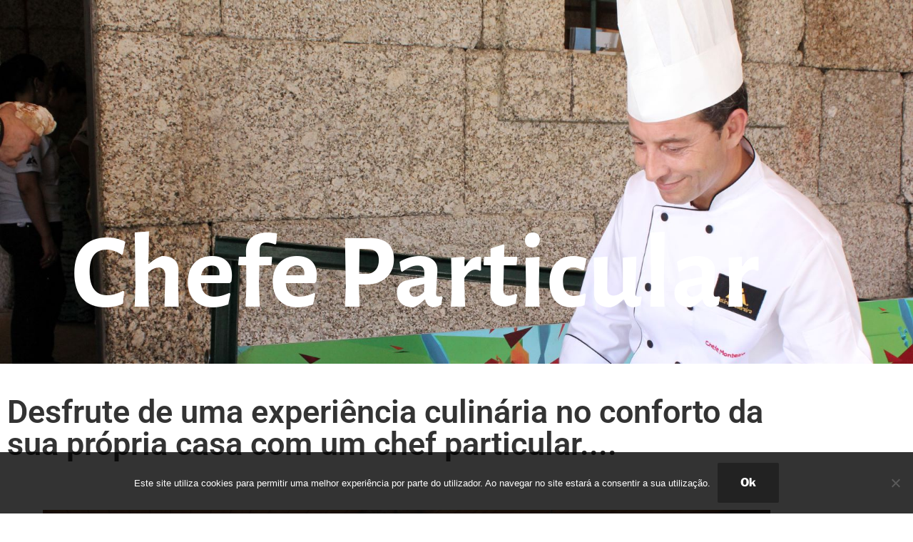

--- FILE ---
content_type: text/css
request_url: https://www.retirodacabreira.com/wp-content/cache/autoptimize/css/autoptimize_single_25c1e257fb3cfd04016b441f012f0af4.css?ver=1768874370
body_size: 1578
content:
.elementor-2574 .elementor-element.elementor-element-7780a60b:not(.elementor-motion-effects-element-type-background),.elementor-2574 .elementor-element.elementor-element-7780a60b>.elementor-motion-effects-container>.elementor-motion-effects-layer{background-image:url("https://www.retirodacabreira.com/wp-content/uploads/2019/06/IMG_6664-chef.jpg");background-size:cover}.elementor-2574 .elementor-element.elementor-element-7780a60b>.elementor-background-overlay{background-color:rgba(0,0,0,.26);opacity:.5;transition:background .3s,border-radius .3s,opacity .3s}.elementor-2574 .elementor-element.elementor-element-7780a60b{transition:background .3s,border .3s,border-radius .3s,box-shadow .3s;padding:300px 0 40px 90px}.elementor-widget-heading .elementor-heading-title{font-family:var(--e-global-typography-primary-font-family),Sans-serif;font-weight:var(--e-global-typography-primary-font-weight);color:var(--e-global-color-primary)}.elementor-2574 .elementor-element.elementor-element-5110fd07 .elementor-heading-title{font-family:"Alegreya Sans",Sans-serif;font-size:150px;font-weight:700;text-transform:capitalize;color:#fff}.elementor-2574 .elementor-element.elementor-element-707d79b>.elementor-container>.elementor-column>.elementor-widget-wrap{align-content:center;align-items:center}.elementor-2574 .elementor-element.elementor-element-707d79b{margin-top:-80px;margin-bottom:0;padding:100px 0}.elementor-2574 .elementor-element.elementor-element-66c4b600>.elementor-element-populated{margin:10px;--e-column-margin-right:10px;--e-column-margin-left:10px}.elementor-2574 .elementor-element.elementor-element-4af59f9f>.elementor-widget-container{padding:15px 0 0}.elementor-2574 .elementor-element.elementor-element-4af59f9f{text-align:start}.elementor-2574 .elementor-element.elementor-element-4af59f9f .elementor-heading-title{font-size:45px;font-weight:600;color:#333}.elementor-widget-image .widget-image-caption{color:var(--e-global-color-text);font-family:var(--e-global-typography-text-font-family),Sans-serif;font-weight:var(--e-global-typography-text-font-weight)}.elementor-2574 .elementor-element.elementor-element-573a04a0>.elementor-widget-container{margin:50px}.elementor-widget-button .elementor-button{background-color:var(--e-global-color-accent);font-family:var(--e-global-typography-accent-font-family),Sans-serif;font-weight:var(--e-global-typography-accent-font-weight)}.elementor-2574 .elementor-element.elementor-element-4a4ee443 .elementor-button{background-color:#333;font-size:15px;font-weight:600;text-transform:uppercase;fill:#fff;color:#fff;border-radius:0;padding:15px 45px}.elementor-2574 .elementor-element.elementor-element-4a4ee443 .elementor-button:hover,.elementor-2574 .elementor-element.elementor-element-4a4ee443 .elementor-button:focus{background-color:#9ba8b9;color:#fff}.elementor-2574 .elementor-element.elementor-element-4a4ee443>.elementor-widget-container{padding:15px 0 0}.elementor-2574 .elementor-element.elementor-element-4a4ee443 .elementor-button:hover svg,.elementor-2574 .elementor-element.elementor-element-4a4ee443 .elementor-button:focus svg{fill:#fff}.elementor-2574 .elementor-element.elementor-element-7896ffa1{padding:60px 0 0}.elementor-2574 .elementor-element.elementor-element-3662c55c>.elementor-element-populated{padding:45px}.elementor-widget-icon-box.elementor-view-stacked .elementor-icon{background-color:var(--e-global-color-primary)}.elementor-widget-icon-box.elementor-view-framed .elementor-icon,.elementor-widget-icon-box.elementor-view-default .elementor-icon{fill:var(--e-global-color-primary);color:var(--e-global-color-primary);border-color:var(--e-global-color-primary)}.elementor-widget-icon-box .elementor-icon-box-title,.elementor-widget-icon-box .elementor-icon-box-title a{font-family:var(--e-global-typography-primary-font-family),Sans-serif;font-weight:var(--e-global-typography-primary-font-weight)}.elementor-widget-icon-box .elementor-icon-box-title{color:var(--e-global-color-primary)}.elementor-widget-icon-box:has(:hover) .elementor-icon-box-title,.elementor-widget-icon-box:has(:focus) .elementor-icon-box-title{color:var(--e-global-color-primary)}.elementor-widget-icon-box .elementor-icon-box-description{font-family:var(--e-global-typography-text-font-family),Sans-serif;font-weight:var(--e-global-typography-text-font-weight);color:var(--e-global-color-text)}.elementor-2574 .elementor-element.elementor-element-2783f013 .elementor-icon-box-wrapper{text-align:center;gap:20px}.elementor-2574 .elementor-element.elementor-element-2783f013 .elementor-icon-box-title{margin-block-end:20px;color:#000}.elementor-2574 .elementor-element.elementor-element-2783f013.elementor-view-stacked .elementor-icon{background-color:#686868}.elementor-2574 .elementor-element.elementor-element-2783f013.elementor-view-framed .elementor-icon,.elementor-2574 .elementor-element.elementor-element-2783f013.elementor-view-default .elementor-icon{fill:#686868;color:#686868;border-color:#686868}.elementor-2574 .elementor-element.elementor-element-2783f013 .elementor-icon{font-size:50px}.elementor-2574 .elementor-element.elementor-element-2783f013 .elementor-icon-box-title,.elementor-2574 .elementor-element.elementor-element-2783f013 .elementor-icon-box-title a{font-size:25px;font-weight:600}.elementor-2574 .elementor-element.elementor-element-2783f013 .elementor-icon-box-description{font-size:16px;font-weight:300;line-height:1.8em;color:#bfbfbf}.elementor-2574 .elementor-element.elementor-element-1946dfad>.elementor-element-populated{padding:45px}.elementor-2574 .elementor-element.elementor-element-738492d2 .elementor-icon-box-wrapper{text-align:center;gap:20px}.elementor-2574 .elementor-element.elementor-element-738492d2 .elementor-icon-box-title{margin-block-end:20px;color:#000}.elementor-2574 .elementor-element.elementor-element-738492d2.elementor-view-stacked .elementor-icon{background-color:#686868}.elementor-2574 .elementor-element.elementor-element-738492d2.elementor-view-framed .elementor-icon,.elementor-2574 .elementor-element.elementor-element-738492d2.elementor-view-default .elementor-icon{fill:#686868;color:#686868;border-color:#686868}.elementor-2574 .elementor-element.elementor-element-738492d2 .elementor-icon{font-size:50px}.elementor-2574 .elementor-element.elementor-element-738492d2 .elementor-icon-box-title,.elementor-2574 .elementor-element.elementor-element-738492d2 .elementor-icon-box-title a{font-size:25px;font-weight:600}.elementor-2574 .elementor-element.elementor-element-738492d2 .elementor-icon-box-description{font-size:16px;font-weight:300;line-height:1.8em;color:#bfbfbf}.elementor-2574 .elementor-element.elementor-element-7c71c2e0>.elementor-element-populated{padding:45px}.elementor-2574 .elementor-element.elementor-element-33ce0d31 .elementor-icon-box-wrapper{text-align:center;gap:20px}.elementor-2574 .elementor-element.elementor-element-33ce0d31 .elementor-icon-box-title{margin-block-end:20px;color:#000}.elementor-2574 .elementor-element.elementor-element-33ce0d31.elementor-view-stacked .elementor-icon{background-color:#686868}.elementor-2574 .elementor-element.elementor-element-33ce0d31.elementor-view-framed .elementor-icon,.elementor-2574 .elementor-element.elementor-element-33ce0d31.elementor-view-default .elementor-icon{fill:#686868;color:#686868;border-color:#686868}.elementor-2574 .elementor-element.elementor-element-33ce0d31 .elementor-icon{font-size:50px}.elementor-2574 .elementor-element.elementor-element-33ce0d31 .elementor-icon-box-title,.elementor-2574 .elementor-element.elementor-element-33ce0d31 .elementor-icon-box-title a{font-size:25px;font-weight:600}.elementor-2574 .elementor-element.elementor-element-33ce0d31 .elementor-icon-box-description{font-size:16px;font-weight:300;line-height:1.8em;color:#bfbfbf}.elementor-2574 .elementor-element.elementor-element-7516c385:not(.elementor-motion-effects-element-type-background),.elementor-2574 .elementor-element.elementor-element-7516c385>.elementor-motion-effects-container>.elementor-motion-effects-layer{background-color:#fff}.elementor-2574 .elementor-element.elementor-element-7516c385{transition:background .3s,border .3s,border-radius .3s,box-shadow .3s;padding:40px 0 100px}.elementor-2574 .elementor-element.elementor-element-7516c385>.elementor-background-overlay{transition:background .3s,border-radius .3s,opacity .3s}.elementor-2574 .elementor-element.elementor-element-78439440>.elementor-widget-container{margin:-10px 0 0}.elementor-2574 .elementor-element.elementor-element-78439440{text-align:center}.elementor-2574 .elementor-element.elementor-element-78439440 .elementor-heading-title{font-family:"Lora",Sans-serif;font-size:45px;font-weight:100;line-height:55px;letter-spacing:0px;color:#191919}.elementor-2574 .elementor-element.elementor-element-2cb7f006>.elementor-widget-container{margin:-10px 0 0}.elementor-2574 .elementor-element.elementor-element-2cb7f006{text-align:center}.elementor-2574 .elementor-element.elementor-element-2cb7f006 .elementor-heading-title{font-family:"Josefin Sans",Sans-serif;font-size:17px;font-weight:300;line-height:1.6em;letter-spacing:.1px;color:#7f7f7f}.elementor-2574 .elementor-element.elementor-element-6a8e728c{--grid-template-columns:repeat(0,auto);--icon-size:23px;--grid-column-gap:8px;--grid-row-gap:0px}.elementor-2574 .elementor-element.elementor-element-6a8e728c .elementor-widget-container{text-align:center}.elementor-2574 .elementor-element.elementor-element-6a8e728c>.elementor-widget-container{margin:40px 0 0}.elementor-2574 .elementor-element.elementor-element-6a8e728c .elementor-social-icon{background-color:#f7f7f7;--icon-padding:.7em}.elementor-2574 .elementor-element.elementor-element-6a8e728c .elementor-social-icon i{color:#191919}.elementor-2574 .elementor-element.elementor-element-6a8e728c .elementor-social-icon svg{fill:#191919}.elementor-2574 .elementor-element.elementor-element-6a8e728c .elementor-icon{border-radius:6px}.elementor-2574 .elementor-element.elementor-element-6a8e728c .elementor-social-icon:hover{background-color:#191919}.elementor-2574 .elementor-element.elementor-element-6a8e728c .elementor-social-icon:hover i{color:#fff}.elementor-2574 .elementor-element.elementor-element-6a8e728c .elementor-social-icon:hover svg{fill:#fff}@media(max-width:1024px) and (min-width:768px){.elementor-2574 .elementor-element.elementor-element-66c4b600{width:100%}}@media(max-width:1024px){.elementor-2574 .elementor-element.elementor-element-7780a60b{padding:200px 0 20px 40px}.elementor-2574 .elementor-element.elementor-element-5110fd07 .elementor-heading-title{font-size:80px}.elementor-2574 .elementor-element.elementor-element-707d79b{padding:100px 25px}.elementor-2574 .elementor-element.elementor-element-66c4b600>.elementor-element-populated{padding:25px 0 0}.elementor-2574 .elementor-element.elementor-element-573a04a0{text-align:start}.elementor-2574 .elementor-element.elementor-element-573a04a0 img{max-width:100%}.elementor-2574 .elementor-element.elementor-element-3662c55c>.elementor-element-populated{padding:15px}.elementor-2574 .elementor-element.elementor-element-2783f013 .elementor-icon-box-description{font-size:14px}.elementor-2574 .elementor-element.elementor-element-1946dfad>.elementor-element-populated{padding:15px}.elementor-2574 .elementor-element.elementor-element-738492d2 .elementor-icon-box-description{font-size:14px}.elementor-2574 .elementor-element.elementor-element-7c71c2e0>.elementor-element-populated{padding:15px}.elementor-2574 .elementor-element.elementor-element-33ce0d31 .elementor-icon-box-description{font-size:14px}.elementor-2574 .elementor-element.elementor-element-7516c385{padding:80px 0}.elementor-2574 .elementor-element.elementor-element-78439440 .elementor-heading-title{font-size:34px}.elementor-2574 .elementor-element.elementor-element-2cb7f006 .elementor-heading-title{font-size:15px}.elementor-2574 .elementor-element.elementor-element-6a8e728c>.elementor-widget-container{margin:0}.elementor-2574 .elementor-element.elementor-element-6a8e728c{--icon-size:20px}}@media(max-width:767px){.elementor-2574 .elementor-element.elementor-element-7780a60b{padding:180px 30px 30px}.elementor-2574 .elementor-element.elementor-element-707d79b{padding:50px 20px}.elementor-2574 .elementor-element.elementor-element-66c4b600>.elementor-element-populated{padding:0}.elementor-2574 .elementor-element.elementor-element-4af59f9f .elementor-heading-title{font-size:35px}.elementor-2574 .elementor-element.elementor-element-3662c55c>.elementor-element-populated{padding:35px}.elementor-2574 .elementor-element.elementor-element-1946dfad>.elementor-element-populated{padding:35px}.elementor-2574 .elementor-element.elementor-element-7c71c2e0>.elementor-element-populated{padding:35px}.elementor-2574 .elementor-element.elementor-element-78439440 .elementor-heading-title{font-size:34px}.elementor-2574 .elementor-element.elementor-element-2cb7f006>.elementor-widget-container{padding:0 40px}.elementor-2574 .elementor-element.elementor-element-2cb7f006 .elementor-heading-title{font-size:17px}.elementor-2574 .elementor-element.elementor-element-6a8e728c>.elementor-widget-container{margin:0}.elementor-2574 .elementor-element.elementor-element-6a8e728c{--icon-size:18px}}

--- FILE ---
content_type: text/css
request_url: https://www.retirodacabreira.com/wp-content/cache/autoptimize/css/autoptimize_single_9d28f5af30be10205ce0fe2f43113695.css?ver=1768796187
body_size: 1392
content:
.elementor-5027 .elementor-element.elementor-element-37d8e9c6>.elementor-container{min-height:540px}.elementor-bc-flex-widget .elementor-5027 .elementor-element.elementor-element-5a78ac81.elementor-column .elementor-widget-wrap{align-items:center}.elementor-5027 .elementor-element.elementor-element-5a78ac81.elementor-column.elementor-element[data-element_type="column"]>.elementor-widget-wrap.elementor-element-populated{align-content:center;align-items:center}.elementor-5027 .elementor-element.elementor-element-5a78ac81>.elementor-widget-wrap>.elementor-widget:not(.elementor-widget__width-auto):not(.elementor-widget__width-initial):not(:last-child):not(.elementor-absolute){margin-block-end:0px}.elementor-5027 .elementor-element.elementor-element-5a78ac81>.elementor-element-populated{padding:0}.elementor-widget-image .widget-image-caption{color:var(--e-global-color-text);font-family:var(--e-global-typography-text-font-family),Sans-serif;font-weight:var(--e-global-typography-text-font-weight)}.elementor-5027 .elementor-element.elementor-element-1ce18e9f{margin-top:0;margin-bottom:0}.elementor-bc-flex-widget .elementor-5027 .elementor-element.elementor-element-7a78e0cd.elementor-column .elementor-widget-wrap{align-items:center}.elementor-5027 .elementor-element.elementor-element-7a78e0cd.elementor-column.elementor-element[data-element_type="column"]>.elementor-widget-wrap.elementor-element-populated{align-content:center;align-items:center}.elementor-5027 .elementor-element.elementor-element-7a78e0cd>.elementor-widget-wrap>.elementor-widget:not(.elementor-widget__width-auto):not(.elementor-widget__width-initial):not(:last-child):not(.elementor-absolute){margin-block-end:0px}.elementor-5027 .elementor-element.elementor-element-117c7f85{--grid-template-columns:repeat(1,auto);width:auto;max-width:auto;--icon-size:22px;--grid-column-gap:5px;--grid-row-gap:45px}.elementor-5027 .elementor-element.elementor-element-117c7f85 .elementor-widget-container{text-align:center}.elementor-5027 .elementor-element.elementor-element-117c7f85 .elementor-social-icon{background-color:#02010100;--icon-padding:.7em}.elementor-5027 .elementor-element.elementor-element-117c7f85 .elementor-social-icon i{color:#fff}.elementor-5027 .elementor-element.elementor-element-117c7f85 .elementor-social-icon svg{fill:#fff}.elementor-5027 .elementor-element.elementor-element-117c7f85 .elementor-social-icon:hover i{color:#c100fb}.elementor-5027 .elementor-element.elementor-element-117c7f85 .elementor-social-icon:hover svg{fill:#c100fb}.elementor-bc-flex-widget .elementor-5027 .elementor-element.elementor-element-4124db7f.elementor-column .elementor-widget-wrap{align-items:center}.elementor-5027 .elementor-element.elementor-element-4124db7f.elementor-column.elementor-element[data-element_type="column"]>.elementor-widget-wrap.elementor-element-populated{align-content:center;align-items:center}.elementor-5027 .elementor-element.elementor-element-4124db7f>.elementor-widget-wrap>.elementor-widget:not(.elementor-widget__width-auto):not(.elementor-widget__width-initial):not(:last-child):not(.elementor-absolute){margin-block-end:0px}.elementor-5027 .elementor-element.elementor-element-4124db7f>.elementor-element-populated{padding:0 20% 0 0}.elementor-5027 .elementor-element.elementor-element-70c5f18c:not(.elementor-motion-effects-element-type-background)>.elementor-widget-wrap,.elementor-5027 .elementor-element.elementor-element-70c5f18c>.elementor-widget-wrap>.elementor-motion-effects-container>.elementor-motion-effects-layer{background-color:#131226}.elementor-bc-flex-widget .elementor-5027 .elementor-element.elementor-element-70c5f18c.elementor-column .elementor-widget-wrap{align-items:center}.elementor-5027 .elementor-element.elementor-element-70c5f18c.elementor-column.elementor-element[data-element_type="column"]>.elementor-widget-wrap.elementor-element-populated{align-content:center;align-items:center}.elementor-5027 .elementor-element.elementor-element-70c5f18c>.elementor-widget-wrap>.elementor-widget:not(.elementor-widget__width-auto):not(.elementor-widget__width-initial):not(:last-child):not(.elementor-absolute){margin-block-end:0px}.elementor-5027 .elementor-element.elementor-element-70c5f18c>.elementor-element-populated{transition:background .3s,border .3s,border-radius .3s,box-shadow .3s;padding:0 15%}.elementor-5027 .elementor-element.elementor-element-70c5f18c>.elementor-element-populated>.elementor-background-overlay{transition:background .3s,border-radius .3s,opacity .3s}.elementor-widget-heading .elementor-heading-title{font-family:var(--e-global-typography-primary-font-family),Sans-serif;font-weight:var(--e-global-typography-primary-font-weight);color:var(--e-global-color-primary)}.elementor-5027 .elementor-element.elementor-element-39509c22{text-align:center}.elementor-5027 .elementor-element.elementor-element-39509c22 .elementor-heading-title{font-family:"Poppins",Sans-serif;font-size:16px;font-weight:300;text-transform:capitalize;font-style:normal;text-decoration:none;line-height:24px;letter-spacing:1.57px;color:#e7d9d9}.elementor-5027 .elementor-element.elementor-element-dff0f37{text-align:center}.elementor-5027 .elementor-element.elementor-element-dff0f37 .elementor-heading-title{font-family:"Poppins",Sans-serif;font-size:9px;font-weight:300;text-transform:capitalize;font-style:normal;text-decoration:none;line-height:24px;letter-spacing:1.57px;color:#fff}.elementor-5027 .elementor-element.elementor-element-ddef066{text-align:center}.elementor-5027 .elementor-element.elementor-element-ddef066 .elementor-heading-title{font-family:"Poppins",Sans-serif;font-size:9px;font-weight:300;text-transform:capitalize;font-style:normal;text-decoration:none;line-height:24px;letter-spacing:1.57px;color:#fff}.elementor-5027 .elementor-element.elementor-element-54024173>.elementor-widget-container{padding:5% 0}.elementor-5027 .elementor-element.elementor-element-54024173{text-align:center}.elementor-5027 .elementor-element.elementor-element-54024173 .elementor-heading-title{font-family:"Fahkwang",Sans-serif;font-size:28px;font-weight:600;text-transform:none;font-style:normal;text-decoration:none;line-height:1em;letter-spacing:5px;color:#fff}.elementor-widget-text-editor{font-family:var(--e-global-typography-text-font-family),Sans-serif;font-weight:var(--e-global-typography-text-font-weight);color:var(--e-global-color-text)}.elementor-widget-text-editor.elementor-drop-cap-view-stacked .elementor-drop-cap{background-color:var(--e-global-color-primary)}.elementor-widget-text-editor.elementor-drop-cap-view-framed .elementor-drop-cap,.elementor-widget-text-editor.elementor-drop-cap-view-default .elementor-drop-cap{color:var(--e-global-color-primary);border-color:var(--e-global-color-primary)}.elementor-5027 .elementor-element.elementor-element-a716e3c{text-align:center;font-family:"Poppins",Sans-serif;font-size:14px;font-weight:300;text-transform:none;font-style:italic;text-decoration:none;line-height:1.3em;letter-spacing:.5px;color:#87869c}.elementor-widget-button .elementor-button{background-color:var(--e-global-color-accent);font-family:var(--e-global-typography-accent-font-family),Sans-serif;font-weight:var(--e-global-typography-accent-font-weight)}.elementor-5027 .elementor-element.elementor-element-bcb0d62 .elementor-button{background-color:#CE617B69}#elementor-popup-modal-5027 .dialog-widget-content{animation-duration:1.2s;background-color:#06051d;box-shadow:2px 8px 23px 3px rgba(0,0,0,.2)}#elementor-popup-modal-5027{background-color:rgba(6,5,29,.86);justify-content:flex-end;align-items:flex-end;pointer-events:all}#elementor-popup-modal-5027 .dialog-message{width:980px;height:auto}#elementor-popup-modal-5027 .dialog-close-button{display:flex}#elementor-popup-modal-5027 .dialog-close-button i{color:rgba(255,255,255,.52)}#elementor-popup-modal-5027 .dialog-close-button svg{fill:rgba(255,255,255,.52)}#elementor-popup-modal-5027 .dialog-close-button:hover i{color:#c100fb}@media(max-width:1024px){.elementor-5027 .elementor-element.elementor-element-37d8e9c6>.elementor-container{min-height:450px}.elementor-5027 .elementor-element.elementor-element-117c7f85 .elementor-widget-container{text-align:center}.elementor-5027 .elementor-element.elementor-element-117c7f85{--icon-size:20px;--grid-column-gap:0px;--grid-row-gap:18px}.elementor-5027 .elementor-element.elementor-element-117c7f85 .elementor-social-icon{--icon-padding:.5em}.elementor-5027 .elementor-element.elementor-element-39509c22 .elementor-heading-title{font-size:14px}.elementor-5027 .elementor-element.elementor-element-dff0f37 .elementor-heading-title{font-size:14px}.elementor-5027 .elementor-element.elementor-element-ddef066 .elementor-heading-title{font-size:14px}.elementor-5027 .elementor-element.elementor-element-54024173 .elementor-heading-title{font-size:40px}.elementor-5027 .elementor-element.elementor-element-a716e3c{font-size:12px}}@media(max-width:767px){.elementor-bc-flex-widget .elementor-5027 .elementor-element.elementor-element-7a78e0cd.elementor-column .elementor-widget-wrap{align-items:center}.elementor-5027 .elementor-element.elementor-element-7a78e0cd.elementor-column.elementor-element[data-element_type="column"]>.elementor-widget-wrap.elementor-element-populated{align-content:center;align-items:center}.elementor-5027 .elementor-element.elementor-element-7a78e0cd.elementor-column>.elementor-widget-wrap{justify-content:center}.elementor-5027 .elementor-element.elementor-element-7a78e0cd>.elementor-element-populated{padding:10% 0 0}.elementor-5027 .elementor-element.elementor-element-117c7f85{--grid-template-columns:repeat(0,auto);--icon-size:18px;--grid-column-gap:15px}.elementor-5027 .elementor-element.elementor-element-117c7f85 .elementor-social-icon{--icon-padding:0em}.elementor-5027 .elementor-element.elementor-element-4124db7f>.elementor-element-populated{padding:10%}.elementor-5027 .elementor-element.elementor-element-70c5f18c>.elementor-element-populated{padding:15% 10%}.elementor-5027 .elementor-element.elementor-element-54024173 .elementor-heading-title{font-size:35px}}@media(min-width:768px){.elementor-5027 .elementor-element.elementor-element-5a78ac81{width:58%}.elementor-5027 .elementor-element.elementor-element-7a78e0cd{width:20%}.elementor-5027 .elementor-element.elementor-element-4124db7f{width:79.976%}.elementor-5027 .elementor-element.elementor-element-70c5f18c{width:42%}}

--- FILE ---
content_type: text/css
request_url: https://www.retirodacabreira.com/wp-content/cache/autoptimize/css/autoptimize_single_d0ce3bebb58a14776a31d8e71e364ffd.css?ver=1744215451
body_size: 715
content:
@font-face{font-family:'Fahkwang';font-style:italic;font-weight:200;font-display:swap;src:url(https://www.retirodacabreira.com/wp-content/uploads/elementor/google-fonts/fonts/fahkwang-noa06uj3zpmbogbnpoqnghfqld1zlyjx.woff2) format('woff2');unicode-range:U+02D7,U+0303,U+0331,U+0E01-0E5B,U+200C-200D,U+25CC}@font-face{font-family:'Fahkwang';font-style:italic;font-weight:200;font-display:swap;src:url(https://www.retirodacabreira.com/wp-content/uploads/elementor/google-fonts/fonts/fahkwang-noa06uj3zpmbogbnpoqnghfqlczzlyjx.woff2) format('woff2');unicode-range:U+0102-0103,U+0110-0111,U+0128-0129,U+0168-0169,U+01A0-01A1,U+01AF-01B0,U+0300-0301,U+0303-0304,U+0308-0309,U+0323,U+0329,U+1EA0-1EF9,U+20AB}@font-face{font-family:'Fahkwang';font-style:italic;font-weight:200;font-display:swap;src:url(https://www.retirodacabreira.com/wp-content/uploads/elementor/google-fonts/fonts/fahkwang-noa06uj3zpmbogbnpoqnghfqlcdzlyjx.woff2) format('woff2');unicode-range:U+0100-02BA,U+02BD-02C5,U+02C7-02CC,U+02CE-02D7,U+02DD-02FF,U+0304,U+0308,U+0329,U+1D00-1DBF,U+1E00-1E9F,U+1EF2-1EFF,U+2020,U+20A0-20AB,U+20AD-20C0,U+2113,U+2C60-2C7F,U+A720-A7FF}@font-face{font-family:'Fahkwang';font-style:italic;font-weight:200;font-display:swap;src:url(https://www.retirodacabreira.com/wp-content/uploads/elementor/google-fonts/fonts/fahkwang-noa06uj3zpmbogbnpoqnghfqlclzlw.woff2) format('woff2');unicode-range:U+0000-00FF,U+0131,U+0152-0153,U+02BB-02BC,U+02C6,U+02DA,U+02DC,U+0304,U+0308,U+0329,U+2000-206F,U+20AC,U+2122,U+2191,U+2193,U+2212,U+2215,U+FEFF,U+FFFD}@font-face{font-family:'Fahkwang';font-style:italic;font-weight:300;font-display:swap;src:url(https://www.retirodacabreira.com/wp-content/uploads/elementor/google-fonts/fonts/fahkwang-noa06uj3zpmbogbnpoqngbvtld1zlyjx.woff2) format('woff2');unicode-range:U+02D7,U+0303,U+0331,U+0E01-0E5B,U+200C-200D,U+25CC}@font-face{font-family:'Fahkwang';font-style:italic;font-weight:300;font-display:swap;src:url(https://www.retirodacabreira.com/wp-content/uploads/elementor/google-fonts/fonts/fahkwang-noa06uj3zpmbogbnpoqngbvtlczzlyjx.woff2) format('woff2');unicode-range:U+0102-0103,U+0110-0111,U+0128-0129,U+0168-0169,U+01A0-01A1,U+01AF-01B0,U+0300-0301,U+0303-0304,U+0308-0309,U+0323,U+0329,U+1EA0-1EF9,U+20AB}@font-face{font-family:'Fahkwang';font-style:italic;font-weight:300;font-display:swap;src:url(https://www.retirodacabreira.com/wp-content/uploads/elementor/google-fonts/fonts/fahkwang-noa06uj3zpmbogbnpoqngbvtlcdzlyjx.woff2) format('woff2');unicode-range:U+0100-02BA,U+02BD-02C5,U+02C7-02CC,U+02CE-02D7,U+02DD-02FF,U+0304,U+0308,U+0329,U+1D00-1DBF,U+1E00-1E9F,U+1EF2-1EFF,U+2020,U+20A0-20AB,U+20AD-20C0,U+2113,U+2C60-2C7F,U+A720-A7FF}@font-face{font-family:'Fahkwang';font-style:italic;font-weight:300;font-display:swap;src:url(https://www.retirodacabreira.com/wp-content/uploads/elementor/google-fonts/fonts/fahkwang-noa06uj3zpmbogbnpoqngbvtlclzlw.woff2) format('woff2');unicode-range:U+0000-00FF,U+0131,U+0152-0153,U+02BB-02BC,U+02C6,U+02DA,U+02DC,U+0304,U+0308,U+0329,U+2000-206F,U+20AC,U+2122,U+2191,U+2193,U+2212,U+2215,U+FEFF,U+FFFD}@font-face{font-family:'Fahkwang';font-style:italic;font-weight:400;font-display:swap;src:url(https://www.retirodacabreira.com/wp-content/uploads/elementor/google-fonts/fonts/fahkwang-noa36uj3zpmbogbnpoqnikpxorz4.woff2) format('woff2');unicode-range:U+02D7,U+0303,U+0331,U+0E01-0E5B,U+200C-200D,U+25CC}@font-face{font-family:'Fahkwang';font-style:italic;font-weight:400;font-display:swap;src:url(https://www.retirodacabreira.com/wp-content/uploads/elementor/google-fonts/fonts/fahkwang-noa36uj3zpmbogbnpoqnilfxorz4.woff2) format('woff2');unicode-range:U+0102-0103,U+0110-0111,U+0128-0129,U+0168-0169,U+01A0-01A1,U+01AF-01B0,U+0300-0301,U+0303-0304,U+0308-0309,U+0323,U+0329,U+1EA0-1EF9,U+20AB}@font-face{font-family:'Fahkwang';font-style:italic;font-weight:400;font-display:swap;src:url(https://www.retirodacabreira.com/wp-content/uploads/elementor/google-fonts/fonts/fahkwang-noa36uj3zpmbogbnpoqnilbxorz4.woff2) format('woff2');unicode-range:U+0100-02BA,U+02BD-02C5,U+02C7-02CC,U+02CE-02D7,U+02DD-02FF,U+0304,U+0308,U+0329,U+1D00-1DBF,U+1E00-1E9F,U+1EF2-1EFF,U+2020,U+20A0-20AB,U+20AD-20C0,U+2113,U+2C60-2C7F,U+A720-A7FF}@font-face{font-family:'Fahkwang';font-style:italic;font-weight:400;font-display:swap;src:url(https://www.retirodacabreira.com/wp-content/uploads/elementor/google-fonts/fonts/fahkwang-noa36uj3zpmbogbnpoqnil5xoq.woff2) format('woff2');unicode-range:U+0000-00FF,U+0131,U+0152-0153,U+02BB-02BC,U+02C6,U+02DA,U+02DC,U+0304,U+0308,U+0329,U+2000-206F,U+20AC,U+2122,U+2191,U+2193,U+2212,U+2215,U+FEFF,U+FFFD}@font-face{font-family:'Fahkwang';font-style:italic;font-weight:500;font-display:swap;src:url(https://www.retirodacabreira.com/wp-content/uploads/elementor/google-fonts/fonts/fahkwang-noa06uj3zpmbogbnpoqnge1sld1zlyjx.woff2) format('woff2');unicode-range:U+02D7,U+0303,U+0331,U+0E01-0E5B,U+200C-200D,U+25CC}@font-face{font-family:'Fahkwang';font-style:italic;font-weight:500;font-display:swap;src:url(https://www.retirodacabreira.com/wp-content/uploads/elementor/google-fonts/fonts/fahkwang-noa06uj3zpmbogbnpoqnge1slczzlyjx.woff2) format('woff2');unicode-range:U+0102-0103,U+0110-0111,U+0128-0129,U+0168-0169,U+01A0-01A1,U+01AF-01B0,U+0300-0301,U+0303-0304,U+0308-0309,U+0323,U+0329,U+1EA0-1EF9,U+20AB}@font-face{font-family:'Fahkwang';font-style:italic;font-weight:500;font-display:swap;src:url(https://www.retirodacabreira.com/wp-content/uploads/elementor/google-fonts/fonts/fahkwang-noa06uj3zpmbogbnpoqnge1slcdzlyjx.woff2) format('woff2');unicode-range:U+0100-02BA,U+02BD-02C5,U+02C7-02CC,U+02CE-02D7,U+02DD-02FF,U+0304,U+0308,U+0329,U+1D00-1DBF,U+1E00-1E9F,U+1EF2-1EFF,U+2020,U+20A0-20AB,U+20AD-20C0,U+2113,U+2C60-2C7F,U+A720-A7FF}@font-face{font-family:'Fahkwang';font-style:italic;font-weight:500;font-display:swap;src:url(https://www.retirodacabreira.com/wp-content/uploads/elementor/google-fonts/fonts/fahkwang-noa06uj3zpmbogbnpoqnge1slclzlw.woff2) format('woff2');unicode-range:U+0000-00FF,U+0131,U+0152-0153,U+02BB-02BC,U+02C6,U+02DA,U+02DC,U+0304,U+0308,U+0329,U+2000-206F,U+20AC,U+2122,U+2191,U+2193,U+2212,U+2215,U+FEFF,U+FFFD}@font-face{font-family:'Fahkwang';font-style:italic;font-weight:600;font-display:swap;src:url(https://www.retirodacabreira.com/wp-content/uploads/elementor/google-fonts/fonts/fahkwang-noa06uj3zpmbogbnpoqnggfvld1zlyjx.woff2) format('woff2');unicode-range:U+02D7,U+0303,U+0331,U+0E01-0E5B,U+200C-200D,U+25CC}@font-face{font-family:'Fahkwang';font-style:italic;font-weight:600;font-display:swap;src:url(https://www.retirodacabreira.com/wp-content/uploads/elementor/google-fonts/fonts/fahkwang-noa06uj3zpmbogbnpoqnggfvlczzlyjx.woff2) format('woff2');unicode-range:U+0102-0103,U+0110-0111,U+0128-0129,U+0168-0169,U+01A0-01A1,U+01AF-01B0,U+0300-0301,U+0303-0304,U+0308-0309,U+0323,U+0329,U+1EA0-1EF9,U+20AB}@font-face{font-family:'Fahkwang';font-style:italic;font-weight:600;font-display:swap;src:url(https://www.retirodacabreira.com/wp-content/uploads/elementor/google-fonts/fonts/fahkwang-noa06uj3zpmbogbnpoqnggfvlcdzlyjx.woff2) format('woff2');unicode-range:U+0100-02BA,U+02BD-02C5,U+02C7-02CC,U+02CE-02D7,U+02DD-02FF,U+0304,U+0308,U+0329,U+1D00-1DBF,U+1E00-1E9F,U+1EF2-1EFF,U+2020,U+20A0-20AB,U+20AD-20C0,U+2113,U+2C60-2C7F,U+A720-A7FF}@font-face{font-family:'Fahkwang';font-style:italic;font-weight:600;font-display:swap;src:url(https://www.retirodacabreira.com/wp-content/uploads/elementor/google-fonts/fonts/fahkwang-noa06uj3zpmbogbnpoqnggfvlclzlw.woff2) format('woff2');unicode-range:U+0000-00FF,U+0131,U+0152-0153,U+02BB-02BC,U+02C6,U+02DA,U+02DC,U+0304,U+0308,U+0329,U+2000-206F,U+20AC,U+2122,U+2191,U+2193,U+2212,U+2215,U+FEFF,U+FFFD}@font-face{font-family:'Fahkwang';font-style:italic;font-weight:700;font-display:swap;src:url(https://www.retirodacabreira.com/wp-content/uploads/elementor/google-fonts/fonts/fahkwang-noa06uj3zpmbogbnpoqngavuld1zlyjx.woff2) format('woff2');unicode-range:U+02D7,U+0303,U+0331,U+0E01-0E5B,U+200C-200D,U+25CC}@font-face{font-family:'Fahkwang';font-style:italic;font-weight:700;font-display:swap;src:url(https://www.retirodacabreira.com/wp-content/uploads/elementor/google-fonts/fonts/fahkwang-noa06uj3zpmbogbnpoqngavulczzlyjx.woff2) format('woff2');unicode-range:U+0102-0103,U+0110-0111,U+0128-0129,U+0168-0169,U+01A0-01A1,U+01AF-01B0,U+0300-0301,U+0303-0304,U+0308-0309,U+0323,U+0329,U+1EA0-1EF9,U+20AB}@font-face{font-family:'Fahkwang';font-style:italic;font-weight:700;font-display:swap;src:url(https://www.retirodacabreira.com/wp-content/uploads/elementor/google-fonts/fonts/fahkwang-noa06uj3zpmbogbnpoqngavulcdzlyjx.woff2) format('woff2');unicode-range:U+0100-02BA,U+02BD-02C5,U+02C7-02CC,U+02CE-02D7,U+02DD-02FF,U+0304,U+0308,U+0329,U+1D00-1DBF,U+1E00-1E9F,U+1EF2-1EFF,U+2020,U+20A0-20AB,U+20AD-20C0,U+2113,U+2C60-2C7F,U+A720-A7FF}@font-face{font-family:'Fahkwang';font-style:italic;font-weight:700;font-display:swap;src:url(https://www.retirodacabreira.com/wp-content/uploads/elementor/google-fonts/fonts/fahkwang-noa06uj3zpmbogbnpoqngavulclzlw.woff2) format('woff2');unicode-range:U+0000-00FF,U+0131,U+0152-0153,U+02BB-02BC,U+02C6,U+02DA,U+02DC,U+0304,U+0308,U+0329,U+2000-206F,U+20AC,U+2122,U+2191,U+2193,U+2212,U+2215,U+FEFF,U+FFFD}@font-face{font-family:'Fahkwang';font-style:normal;font-weight:200;font-display:swap;src:url(https://www.retirodacabreira.com/wp-content/uploads/elementor/google-fonts/fonts/fahkwang-noa26uj3zpmbogbnpojhmalchctbkw.woff2) format('woff2');unicode-range:U+02D7,U+0303,U+0331,U+0E01-0E5B,U+200C-200D,U+25CC}@font-face{font-family:'Fahkwang';font-style:normal;font-weight:200;font-display:swap;src:url(https://www.retirodacabreira.com/wp-content/uploads/elementor/google-fonts/fonts/fahkwang-noa26uj3zpmbogbnpojhmalzhctbkw.woff2) format('woff2');unicode-range:U+0102-0103,U+0110-0111,U+0128-0129,U+0168-0169,U+01A0-01A1,U+01AF-01B0,U+0300-0301,U+0303-0304,U+0308-0309,U+0323,U+0329,U+1EA0-1EF9,U+20AB}@font-face{font-family:'Fahkwang';font-style:normal;font-weight:200;font-display:swap;src:url(https://www.retirodacabreira.com/wp-content/uploads/elementor/google-fonts/fonts/fahkwang-noa26uj3zpmbogbnpojhmalyhctbkw.woff2) format('woff2');unicode-range:U+0100-02BA,U+02BD-02C5,U+02C7-02CC,U+02CE-02D7,U+02DD-02FF,U+0304,U+0308,U+0329,U+1D00-1DBF,U+1E00-1E9F,U+1EF2-1EFF,U+2020,U+20A0-20AB,U+20AD-20C0,U+2113,U+2C60-2C7F,U+A720-A7FF}@font-face{font-family:'Fahkwang';font-style:normal;font-weight:200;font-display:swap;src:url(https://www.retirodacabreira.com/wp-content/uploads/elementor/google-fonts/fonts/fahkwang-noa26uj3zpmbogbnpojhmalwhcs.woff2) format('woff2');unicode-range:U+0000-00FF,U+0131,U+0152-0153,U+02BB-02BC,U+02C6,U+02DA,U+02DC,U+0304,U+0308,U+0329,U+2000-206F,U+20AC,U+2122,U+2191,U+2193,U+2212,U+2215,U+FEFF,U+FFFD}@font-face{font-family:'Fahkwang';font-style:normal;font-weight:300;font-display:swap;src:url(https://www.retirodacabreira.com/wp-content/uploads/elementor/google-fonts/fonts/fahkwang-noa26uj3zpmbogbnpoijmqlchctbkw.woff2) format('woff2');unicode-range:U+02D7,U+0303,U+0331,U+0E01-0E5B,U+200C-200D,U+25CC}@font-face{font-family:'Fahkwang';font-style:normal;font-weight:300;font-display:swap;src:url(https://www.retirodacabreira.com/wp-content/uploads/elementor/google-fonts/fonts/fahkwang-noa26uj3zpmbogbnpoijmqlzhctbkw.woff2) format('woff2');unicode-range:U+0102-0103,U+0110-0111,U+0128-0129,U+0168-0169,U+01A0-01A1,U+01AF-01B0,U+0300-0301,U+0303-0304,U+0308-0309,U+0323,U+0329,U+1EA0-1EF9,U+20AB}@font-face{font-family:'Fahkwang';font-style:normal;font-weight:300;font-display:swap;src:url(https://www.retirodacabreira.com/wp-content/uploads/elementor/google-fonts/fonts/fahkwang-noa26uj3zpmbogbnpoijmqlyhctbkw.woff2) format('woff2');unicode-range:U+0100-02BA,U+02BD-02C5,U+02C7-02CC,U+02CE-02D7,U+02DD-02FF,U+0304,U+0308,U+0329,U+1D00-1DBF,U+1E00-1E9F,U+1EF2-1EFF,U+2020,U+20A0-20AB,U+20AD-20C0,U+2113,U+2C60-2C7F,U+A720-A7FF}@font-face{font-family:'Fahkwang';font-style:normal;font-weight:300;font-display:swap;src:url(https://www.retirodacabreira.com/wp-content/uploads/elementor/google-fonts/fonts/fahkwang-noa26uj3zpmbogbnpoijmqlwhcs.woff2) format('woff2');unicode-range:U+0000-00FF,U+0131,U+0152-0153,U+02BB-02BC,U+02C6,U+02DA,U+02DC,U+0304,U+0308,U+0329,U+2000-206F,U+20AC,U+2122,U+2191,U+2193,U+2212,U+2215,U+FEFF,U+FFFD}@font-face{font-family:'Fahkwang';font-style:normal;font-weight:400;font-display:swap;src:url(https://www.retirodacabreira.com/wp-content/uploads/elementor/google-fonts/fonts/fahkwang-noax6uj3zpmbogbnpoqculxppq.woff2) format('woff2');unicode-range:U+02D7,U+0303,U+0331,U+0E01-0E5B,U+200C-200D,U+25CC}@font-face{font-family:'Fahkwang';font-style:normal;font-weight:400;font-display:swap;src:url(https://www.retirodacabreira.com/wp-content/uploads/elementor/google-fonts/fonts/fahkwang-noax6uj3zpmbogbnpoqhulxppq.woff2) format('woff2');unicode-range:U+0102-0103,U+0110-0111,U+0128-0129,U+0168-0169,U+01A0-01A1,U+01AF-01B0,U+0300-0301,U+0303-0304,U+0308-0309,U+0323,U+0329,U+1EA0-1EF9,U+20AB}@font-face{font-family:'Fahkwang';font-style:normal;font-weight:400;font-display:swap;src:url(https://www.retirodacabreira.com/wp-content/uploads/elementor/google-fonts/fonts/fahkwang-noax6uj3zpmbogbnpoqgulxppq.woff2) format('woff2');unicode-range:U+0100-02BA,U+02BD-02C5,U+02C7-02CC,U+02CE-02D7,U+02DD-02FF,U+0304,U+0308,U+0329,U+1D00-1DBF,U+1E00-1E9F,U+1EF2-1EFF,U+2020,U+20A0-20AB,U+20AD-20C0,U+2113,U+2C60-2C7F,U+A720-A7FF}@font-face{font-family:'Fahkwang';font-style:normal;font-weight:400;font-display:swap;src:url(https://www.retirodacabreira.com/wp-content/uploads/elementor/google-fonts/fonts/fahkwang-noax6uj3zpmbogbnpoqiulw.woff2) format('woff2');unicode-range:U+0000-00FF,U+0131,U+0152-0153,U+02BB-02BC,U+02C6,U+02DA,U+02DC,U+0304,U+0308,U+0329,U+2000-206F,U+20AC,U+2122,U+2191,U+2193,U+2212,U+2215,U+FEFF,U+FFFD}@font-face{font-family:'Fahkwang';font-style:normal;font-weight:500;font-display:swap;src:url(https://www.retirodacabreira.com/wp-content/uploads/elementor/google-fonts/fonts/fahkwang-noa26uj3zpmbogbnpoj7m6lchctbkw.woff2) format('woff2');unicode-range:U+02D7,U+0303,U+0331,U+0E01-0E5B,U+200C-200D,U+25CC}@font-face{font-family:'Fahkwang';font-style:normal;font-weight:500;font-display:swap;src:url(https://www.retirodacabreira.com/wp-content/uploads/elementor/google-fonts/fonts/fahkwang-noa26uj3zpmbogbnpoj7m6lzhctbkw.woff2) format('woff2');unicode-range:U+0102-0103,U+0110-0111,U+0128-0129,U+0168-0169,U+01A0-01A1,U+01AF-01B0,U+0300-0301,U+0303-0304,U+0308-0309,U+0323,U+0329,U+1EA0-1EF9,U+20AB}@font-face{font-family:'Fahkwang';font-style:normal;font-weight:500;font-display:swap;src:url(https://www.retirodacabreira.com/wp-content/uploads/elementor/google-fonts/fonts/fahkwang-noa26uj3zpmbogbnpoj7m6lyhctbkw.woff2) format('woff2');unicode-range:U+0100-02BA,U+02BD-02C5,U+02C7-02CC,U+02CE-02D7,U+02DD-02FF,U+0304,U+0308,U+0329,U+1D00-1DBF,U+1E00-1E9F,U+1EF2-1EFF,U+2020,U+20A0-20AB,U+20AD-20C0,U+2113,U+2C60-2C7F,U+A720-A7FF}@font-face{font-family:'Fahkwang';font-style:normal;font-weight:500;font-display:swap;src:url(https://www.retirodacabreira.com/wp-content/uploads/elementor/google-fonts/fonts/fahkwang-noa26uj3zpmbogbnpoj7m6lwhcs.woff2) format('woff2');unicode-range:U+0000-00FF,U+0131,U+0152-0153,U+02BB-02BC,U+02C6,U+02DA,U+02DC,U+0304,U+0308,U+0329,U+2000-206F,U+20AC,U+2122,U+2191,U+2193,U+2212,U+2215,U+FEFF,U+FFFD}@font-face{font-family:'Fahkwang';font-style:normal;font-weight:600;font-display:swap;src:url(https://www.retirodacabreira.com/wp-content/uploads/elementor/google-fonts/fonts/fahkwang-noa26uj3zpmbogbnpojxnklchctbkw.woff2) format('woff2');unicode-range:U+02D7,U+0303,U+0331,U+0E01-0E5B,U+200C-200D,U+25CC}@font-face{font-family:'Fahkwang';font-style:normal;font-weight:600;font-display:swap;src:url(https://www.retirodacabreira.com/wp-content/uploads/elementor/google-fonts/fonts/fahkwang-noa26uj3zpmbogbnpojxnklzhctbkw.woff2) format('woff2');unicode-range:U+0102-0103,U+0110-0111,U+0128-0129,U+0168-0169,U+01A0-01A1,U+01AF-01B0,U+0300-0301,U+0303-0304,U+0308-0309,U+0323,U+0329,U+1EA0-1EF9,U+20AB}@font-face{font-family:'Fahkwang';font-style:normal;font-weight:600;font-display:swap;src:url(https://www.retirodacabreira.com/wp-content/uploads/elementor/google-fonts/fonts/fahkwang-noa26uj3zpmbogbnpojxnklyhctbkw.woff2) format('woff2');unicode-range:U+0100-02BA,U+02BD-02C5,U+02C7-02CC,U+02CE-02D7,U+02DD-02FF,U+0304,U+0308,U+0329,U+1D00-1DBF,U+1E00-1E9F,U+1EF2-1EFF,U+2020,U+20A0-20AB,U+20AD-20C0,U+2113,U+2C60-2C7F,U+A720-A7FF}@font-face{font-family:'Fahkwang';font-style:normal;font-weight:600;font-display:swap;src:url(https://www.retirodacabreira.com/wp-content/uploads/elementor/google-fonts/fonts/fahkwang-noa26uj3zpmbogbnpojxnklwhcs.woff2) format('woff2');unicode-range:U+0000-00FF,U+0131,U+0152-0153,U+02BB-02BC,U+02C6,U+02DA,U+02DC,U+0304,U+0308,U+0329,U+2000-206F,U+20AC,U+2122,U+2191,U+2193,U+2212,U+2215,U+FEFF,U+FFFD}@font-face{font-family:'Fahkwang';font-style:normal;font-weight:700;font-display:swap;src:url(https://www.retirodacabreira.com/wp-content/uploads/elementor/google-fonts/fonts/fahkwang-noa26uj3zpmbogbnpoiznalchctbkw.woff2) format('woff2');unicode-range:U+02D7,U+0303,U+0331,U+0E01-0E5B,U+200C-200D,U+25CC}@font-face{font-family:'Fahkwang';font-style:normal;font-weight:700;font-display:swap;src:url(https://www.retirodacabreira.com/wp-content/uploads/elementor/google-fonts/fonts/fahkwang-noa26uj3zpmbogbnpoiznalzhctbkw.woff2) format('woff2');unicode-range:U+0102-0103,U+0110-0111,U+0128-0129,U+0168-0169,U+01A0-01A1,U+01AF-01B0,U+0300-0301,U+0303-0304,U+0308-0309,U+0323,U+0329,U+1EA0-1EF9,U+20AB}@font-face{font-family:'Fahkwang';font-style:normal;font-weight:700;font-display:swap;src:url(https://www.retirodacabreira.com/wp-content/uploads/elementor/google-fonts/fonts/fahkwang-noa26uj3zpmbogbnpoiznalyhctbkw.woff2) format('woff2');unicode-range:U+0100-02BA,U+02BD-02C5,U+02C7-02CC,U+02CE-02D7,U+02DD-02FF,U+0304,U+0308,U+0329,U+1D00-1DBF,U+1E00-1E9F,U+1EF2-1EFF,U+2020,U+20A0-20AB,U+20AD-20C0,U+2113,U+2C60-2C7F,U+A720-A7FF}@font-face{font-family:'Fahkwang';font-style:normal;font-weight:700;font-display:swap;src:url(https://www.retirodacabreira.com/wp-content/uploads/elementor/google-fonts/fonts/fahkwang-noa26uj3zpmbogbnpoiznalwhcs.woff2) format('woff2');unicode-range:U+0000-00FF,U+0131,U+0152-0153,U+02BB-02BC,U+02C6,U+02DA,U+02DC,U+0304,U+0308,U+0329,U+2000-206F,U+20AC,U+2122,U+2191,U+2193,U+2212,U+2215,U+FEFF,U+FFFD}